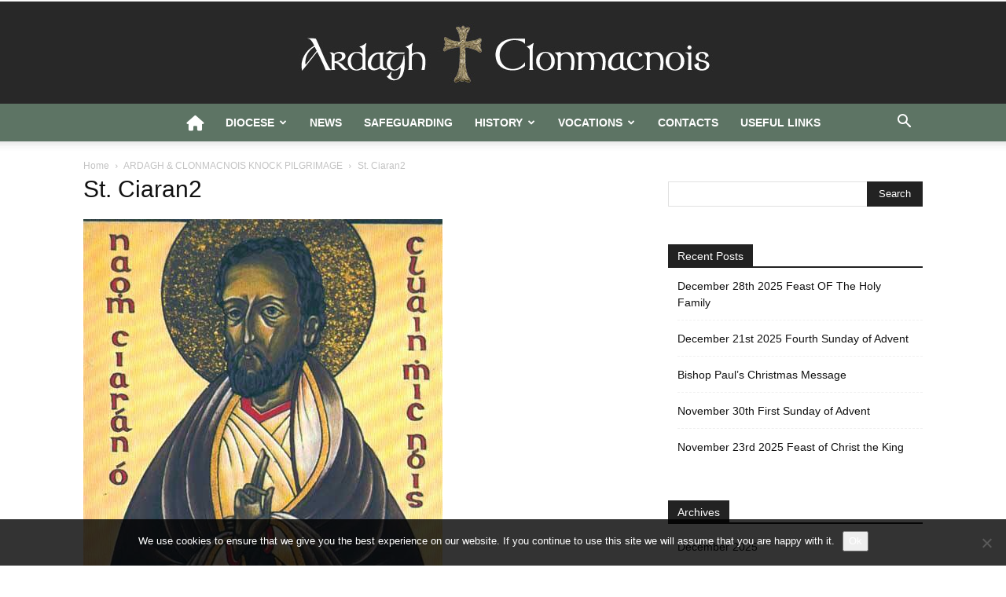

--- FILE ---
content_type: application/javascript
request_url: https://ardaghdiocese.org/wp-content/plugins/diocesan_database/js/search.js?ver=6.9
body_size: 780
content:
jQuery(document).ready(function(){
    
	jQuery("#ddbs").css('color','#333333'); 
    jQuery("#results").css('color','#333333');
	jQuery("#results").css('left','117px');
	jQuery("#results").css('position','absolute');
	jQuery("#results").css('width','650px');
	// Search related functions
    //clear search field & change search text color 
	jQuery("#ddbs").focus(function() { // Initialisation
        
        var sv = jQuery("#ddbs").val(); //get current value of search field 
        if (sv == 'Search') { 
            jQuery("#ddbs").val(''); 
        }
    }); 
    // 

    //post form on keyup or onclick, get results 
    jQuery("#ddbs").bind('keyup click', function() { 		// events when typing or clicking into the search field
		jQuery.post("/wp-content/plugins/diocesan_database/functions/results.php", //post 
            jQuery("#ddbsearch").serialize(),  
                function(data){
                    //hide results if no more than 2 characters 
                    if (data == 'hide') { 
                        jQuery('#results').hide(); 
                    } 

                    //show results if more than 2 characters 
                    if (data != 'hide') { 
                        jQuery("#results").html(data); 
                        if (data) { 
                            jQuery("#results").show(); 
                        } 
                    } 
            }); 
    }); 
    // 

    //hide results when clicked outside of search field 
    jQuery("body").click(function() { 
        jQuery("#results").hide(); 
    }); 
    // 
	
    //arrow key navigation 
    jQuery(document).keydown(function(e){ 

        //jump from search field to search results on keydown 
        if (e.keyCode == 40) {  
            jQuery("#ddbs").blur(); 
              return false; 
        } 

        //hide search results on ESC 
        if (e.keyCode == 27) {  
            jQuery("#results").hide(); 
            jQuery("#ddbs").blur(); 
              return false; 
        } 

        //focus on search field on back arrow or backspace press 
        if (e.keyCode == 37 || e.keyCode == 8) {  
            jQuery("#ddbs").focus(); 
        } 

    }); 
    //
	
    var currentSelection = 0;
	// Register keydown events on the whole document
	jQuery(document).keydown(function(e) {
		switch(e.keyCode) { 
			// User pressed "up" arrow
			case 38:
				navigate('up');
				break;
			// User pressed "down" arrow
			case 40:
				navigate('down');
				break;
			// User pressed "enter"
			case 13:
				changevalues();											// Atirni ezt!!!!!!!!!!!!!!!!!!!!
                jQuery("#results").css('display','none');
				jQuery("#results").html('');
				break;
		}
	});
	
	
	function navigate(direction) {
        if (jQuery('#results').is(':visible')){
            // Check if any of the menu items is selected
            if(jQuery("#results ul li .search_hover").size() == 0) {
                currentSelection = -1;
            }
            
            //JBP - focus back on search field if up arrow pressed on top search result
            if(direction == 'up' && currentSelection == 0) {
                jQuery("#ddbs").focus();
            }
            //

            if(direction == 'up' && currentSelection != -1) {
                if(currentSelection != 0) {
                    currentSelection--;
                }
            } else if (direction == 'down') {
                if(currentSelection != jQuery("#results ul li").size() -1) {
                    currentSelection++;
                }
            }
            setSelected(currentSelection);
        }
    }

    function setSelected(menuitem) {

        jQuery("#results ul li a").removeClass("search_hover");
        jQuery("#results ul li a").eq(menuitem).addClass("search_hover");
        jQuery("#results ul li").removeClass("active");
		jQuery("#results ul li").eq(menuitem).addClass("active");
    }
	// END Search related functions.
	
});
